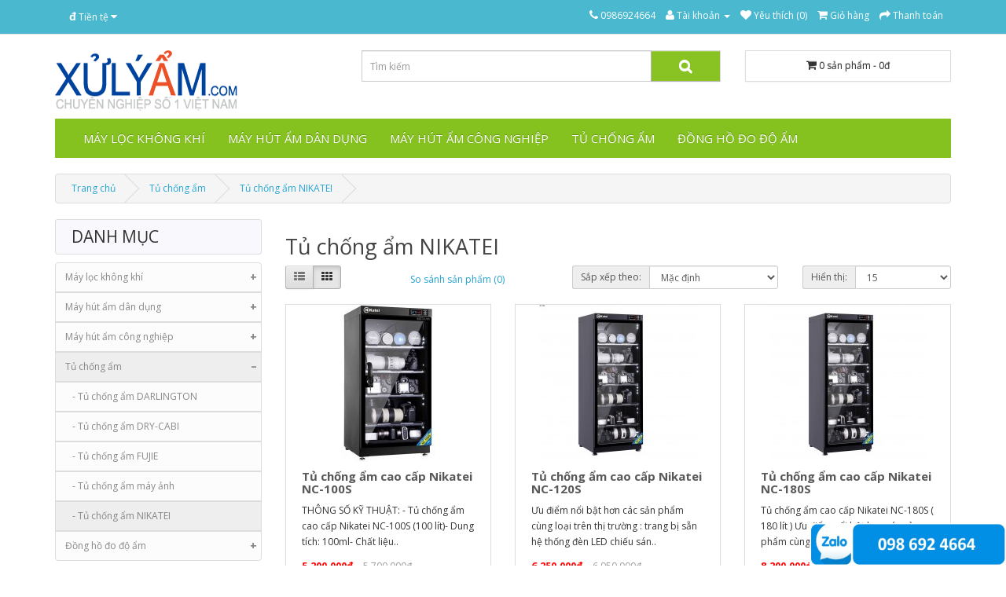

--- FILE ---
content_type: text/html; charset=utf-8
request_url: https://xulyam.com/tu-chong-am/tu-chong-am-nikatei
body_size: 9353
content:
<!DOCTYPE html>
<!--[if IE]><![endif]-->
<!--[if IE 8 ]><html dir="ltr" lang="vi" class="ie8"><![endif]-->
<!--[if IE 9 ]><html dir="ltr" lang="vi" class="ie9"><![endif]-->
<!--[if (gt IE 9)|!(IE)]><!-->
<html dir="ltr" lang="vi">
<!--<![endif]-->
<head>
<meta charset="UTF-8" />
<meta name="viewport" content="width=device-width, initial-scale=1">
<meta http-equiv="X-UA-Compatible" content="IE=edge">
<title>Tủ chống ẩm NIKATEI</title>
<base href="https://xulyam.com/" />
<meta name="description" content="Tủ chống ẩm NIKATEI" />
<meta name="keywords" content= "tủ chống ẩm nikatei" />
<!-- Google Tag Manager -->
<script>(function(w,d,s,l,i){w[l]=w[l]||[];w[l].push({'gtm.start':
new Date().getTime(),event:'gtm.js'});var f=d.getElementsByTagName(s)[0],
j=d.createElement(s),dl=l!='dataLayer'?'&l='+l:'';j.async=true;j.src=
'https://www.googletagmanager.com/gtm.js?id='+i+dl;f.parentNode.insertBefore(j,f);
})(window,document,'script','dataLayer','GTM-TS2WQKCS');</script>
<!-- End Google Tag Manager -->
<script src="catalog/view/javascript/jquery/jquery-2.1.1.min.js" type="text/javascript"></script>
<link href="catalog/view/javascript/bootstrap/css/bootstrap.min.css" rel="stylesheet" media="screen" />
<script src="catalog/view/javascript/bootstrap/js/bootstrap.min.js" type="text/javascript"></script>
<link href="catalog/view/javascript/font-awesome/css/font-awesome.min.css" rel="stylesheet" type="text/css" />
<link href="//fonts.googleapis.com/css?family=Open+Sans:400,400i,300,700" rel="stylesheet" type="text/css" />
<link href="catalog/view/theme/default/stylesheet/stylesheet.css" rel="stylesheet">
<script src="catalog/view/javascript/common.js" type="text/javascript"></script>
<link href="https://xulyam.com/tu-chong-am-nikatei" rel="canonical" />
<link href="https://xulyam.com/tu-chong-am-nikatei?page=2" rel="next" />
<link href="https://xulyam.com/image/catalog/cart.png" rel="icon" />

			<!-- Custom css -->
<style>
#top .btn-link, #top-links li, #top-links a {
	text-shadow: none;
}
#top-links .dropdown-menu a, .dropdown-menu li > a {
    color: #333;
}
#top #form-currency .currency-select,
#top #form-language .language-select {
	color: #333;
}
#search .fa-search{
    font-size: 18px;
    color: #fff;
}
#search .input-lg {
     color: #333;
border-radius: 0px;
}
#search .btn-lg {
    color: #333;
    border-radius: 0px;
}
#search .btn-lg:hover {
    color: #fff;
}
#cart > .btn {
 border-radius: 0px;
    border: 1px solid  #ddd;

}
#menu {
    border-radius: 0px;
}
#menu .nav > li > a {
	padding: 15px 8px 15px 21px;
	min-height: 15px;
    font-size: 15px;
text-transform: uppercase; 
}
/* Title*/
#featured{
	background: #f9f8fd;
	background-repeat: repeat-x;
	min-height: 40px;
    border-radius: 3px;
    box-shadow: none;
    border: 1px solid #ddd;
    margin-bottom: 10px;
}
#featured h3{
   color: #333;
   padding: 10px 12px 10px 20px;
   margin-top: 0px;
   border-bottom: 0px solid #e21e4e;
   text-transform: uppercase;
   margin-bottom: 0px;
}
#special{
	background: #f9f8fd;
	background-repeat: repeat-x;
	min-height: 40px;
    border-radius: 3px;
    box-shadow: none;
    border: 1px solid #ddd;
    margin-bottom: 10px;
}
#special h3{
   color: #333;
   padding: 10px 12px 10px 20px;
   margin-top: 0px;
   border-bottom: 0px solid #e21e4e;
   text-transform: uppercase;
   margin-bottom: 0px;
}
#latest{
	background: #f9f8fd;
	background-repeat: repeat-x;
	min-height: 40px;
    border-radius: 3px;
    box-shadow: none;
    border: 1px solid #ddd;
    margin-bottom: 10px;
}
#latest h3{
   color: #333;
   padding: 10px 12px 10px 20px;
   margin-top: 0px;
   border-bottom: 0px solid #e21e4e;
   text-transform: uppercase;
   margin-bottom: 0px;
}
#box-on-side{
	background: #f9f8fd;
	background-repeat: repeat-x;
	min-height: 40px;
    border-radius: 3px;
    box-shadow: none;
    border: 1px solid #ddd;
    margin-bottom: 10px;
}
#box-on-side h3{
   color: #333;
   padding: 10px 12px 10px 20px;
   margin-top: 0px;
   border-bottom: 0px solid #e21e4e;
   text-transform: uppercase;
   margin-bottom: 0px;
}
#category{
	background: #f9f8fd;
	background-repeat: repeat-x;
	min-height: 40px;
    border-radius: 3px;
    box-shadow: none;
    border: 1px solid #ddd;
    margin-bottom: 10px;
}
#category h3{
   color: #333;
   padding: 10px 12px 10px 20px;
   margin-top: 0px;
   border-bottom: 0px solid #e21e4e;
   text-transform: uppercase;
   margin-bottom: 0px;
}
.product-thumb .button-group {
    padding: 0 20px 20px 20px;
   border: none;
}
#menu #category {
 background: none;
border: none;
}
.price-new{color:#ff0000;font-size:13px}</style>
<!-- Custom script -->
<!-- Design -->
<style>
body{
        background-color:  ;
   color: #333333;
}
a {
	color: ;
}
a:hover {
    color: ;
}
h1, h2, h3, h4, h5, h6 {
	color: ;
}
.dropdown-menu li > a:hover {
	color: ;
	background: ;
}
#top {
	background: #4AB8CF;
	border-bottom-width:;
    border-bottom-color:;
}
#top #form-currency .currency-select:hover,
#top #form-language .language-select:hover {
	color: #333333;
    background:#EEEEEE;
}
#top .btn-link, #top-links li, #top-links a {
	color: #FFFFFF;
}
#top .btn-link:hover, #top-links a:hover {
	color: #FFFFFF;
}
#top .fa{
   font-size: ;
}
#top-links .dropdown-menu a:hover {
	color: #333333;
}
#search .input-lg {
    background: #FFFFFF;
}
#search .btn-lg {
    background: #89C323;
}
#search .fa {
    font-size: 18;
}
#cart > .btn {
	color: #333333;
    background:#FFFFFF;
}
#cart.open > .btn {
    background:#DDDDDD;
	border-width:1px   ;
    border-color:#EEEEEE;
	color: #333333;
}
#menu {
	background: #85C21F;
	border-color: ;
    border-width:0px;
}
#menu .nav > li > a {
	color: ;
}
#menu .nav > li > a:hover, #menu .nav > li.open > a {
	background-color: ;
    color: ;
}
#menu .dropdown-menu {
	background: ;
}
#menu .dropdown-inner a {
	color: ;
}
#menu .dropdown-inner li a:hover {
	color: ;
    background: ;
}
#menu .see-all{
	color: #333333;
	background: ;
}
#menu .see-all:hover{
	color: #FFFFFF;
	background: #85C21F;
}
.product-thumb {
   border-color: ;
   border-width:;
   background: ;
}
.product-thumb h4 a{
  	color: #595959;
}
.product-thumb p{
  	color: ;
}
.product-thumb .price {
   color: ;
}
.product-thumb .button-group {
	border-top-width: ;
    border-top-color: ;
	background: #FFFFFF;
}
.product-thumb .button-group button {
	background: #89C323;
	color: #FFFFFF;
}
.product-thumb .button-group button:hover {
	color: #FFFFFF;
	background: #8BCC29;
}
.product-thumb .button-group button + button {
	border-left-width: 0px;
    border-left-color:;
    background:   #FFFFFF;
    color: #89C323;
}
.product-thumb .button-group button + button:hover {
    background:   #FFFFFF;
    color: #FFCF30;
}
footer {
	background: #F0F0F0;
	border-top-width: ;
    border-top-color:#DDDDDD;
	color: #333333;
}
footer a {
	color: #888888;
}
footer a:hover {
	color: #333333;
}
footer h5 {
	color: #333333;   
}
</style>	        
</head>
<body class="product-category-33_84">
<!-- Google Tag Manager (noscript) -->
<noscript><iframe src="https://www.googletagmanager.com/ns.html?id=GTM-TS2WQKCS"
height="0" width="0" style="display:none;visibility:hidden"></iframe></noscript>
<!-- End Google Tag Manager (noscript) -->
<nav id="top">
  <div class="container">
    <div class="pull-left">
<form action="https://xulyam.com/index.php?route=common/currency/currency" method="post" enctype="multipart/form-data" id="form-currency">
  <div class="btn-group">
    <button class="btn btn-link dropdown-toggle" data-toggle="dropdown">
                    <strong>đ</strong>
            <span class="hidden-xs hidden-sm hidden-md">Tiền tệ </span> <i class="fa fa-caret-down"></i></button>
    <ul class="dropdown-menu">
                  <li><button class="currency-select btn btn-link btn-block" type="button" name="USD">$  US dollar</button></li>
                        <li><button class="currency-select btn btn-link btn-block" type="button" name="VND">đ Việt Nam đồng</button></li>
                </ul>
  </div>
  <input type="hidden" name="code" value="" />
  <input type="hidden" name="redirect" value="https://xulyam.com/tu-chong-am/tu-chong-am-nikatei" />
</form>
</div>
        <div id="top-links" class="nav pull-right">
      <ul class="list-inline">
        <li><a href="https://xulyam.com/index.php?route=information/contact"><i class="fa fa-phone"></i></a> <span class="hidden-xs hidden-sm hidden-md">0986924664</span></li>
        <li class="dropdown"><a href="https://xulyam.com/index.php?route=account/account" title="Tài khoản" class="dropdown-toggle" data-toggle="dropdown"><i class="fa fa-user"></i> <span class="hidden-xs hidden-sm hidden-md">Tài khoản</span> <span class="caret"></span></a>
          <ul class="dropdown-menu dropdown-menu-right">
                        <li><a href="https://xulyam.com/index.php?route=account/register">Đăng ký</a></li>
            <li><a href="https://xulyam.com/index.php?route=account/login">Đăng nhập</a></li>
                      </ul>
        </li>
        <li><a href="https://xulyam.com/index.php?route=account/wishlist" id="wishlist-total" title="Yêu thích (0)"><i class="fa fa-heart"></i> <span class="hidden-xs hidden-sm hidden-md">Yêu thích (0)</span></a></li>
        <li><a href="https://xulyam.com/index.php?route=checkout/cart" title="Giỏ hàng"><i class="fa fa-shopping-cart"></i> <span class="hidden-xs hidden-sm hidden-md">Giỏ hàng</span></a></li>
        <li><a href="https://xulyam.com/index.php?route=checkout/checkout" title="Thanh toán"><i class="fa fa-share"></i> <span class="hidden-xs hidden-sm hidden-md">Thanh toán</span></a></li>
      </ul>
    </div>
  </div>
</nav>
<header>
  <div class="container">
    <div class="row">
      <div class="col-sm-4">
        <div id="logo">
                    <a href="https://xulyam.com/index.php?route=common/home"><img src="https://xulyam.com/image/catalog/xulyam.png" title="Máy Hút Ẩm" alt="Máy Hút Ẩm" class="img-responsive" /></a>
                  </div>
      </div>
      <div class="col-sm-5"><div id="search" class="input-group">
  <input type="text" name="search" value="" placeholder="Tìm kiếm" class="form-control input-lg" />
  <span class="input-group-btn">
    <button type="button" class="btn btn-default btn-lg"><i class="fa fa-search"></i></button>
  </span>
</div>      </div>
      <div class="col-sm-3"><div id="cart" class="btn-group btn-block">
  <button type="button" data-toggle="dropdown" data-loading-text="Đang tải..." class="btn btn-inverse btn-block btn-lg dropdown-toggle"><i class="fa fa-shopping-cart"></i> <span id="cart-total">0 sản phẩm - 0đ</span></button>
  <ul class="dropdown-menu pull-right">
        <li>
      <p class="text-center">Không có sản phẩm trong giỏ hàng!</p>
    </li>
      </ul>
</div>
</div>
    </div>
  </div>
</header>
<div class="container">
  <nav id="menu" class="navbar">
    <div class="navbar-header"><span id="category" class="visible-xs">Danh mục</span>
      <button type="button" class="btn btn-navbar navbar-toggle" data-toggle="collapse" data-target=".navbar-ex1-collapse"><i class="fa fa-bars"></i></button>
    </div>
    <div class="collapse navbar-collapse navbar-ex1-collapse">
      <ul class="nav navbar-nav">
                        <li class="dropdown"><a href="https://xulyam.com/index.php?route=product/category&amp;path=102" class="dropdown-toggle" data-toggle="dropdown">Máy lọc không khí</a>
          <div class="dropdown-menu">
            <div class="dropdown-inner">
                            <ul class="list-unstyled">
                                <li><a href="https://xulyam.com/index.php?route=product/category&amp;path=102_115">Máy lọc không khí Bohmann</a></li>
                                <li><a href="https://xulyam.com/index.php?route=product/category&amp;path=102_114">Máy lọc không khí Fujie</a></li>
                                <li><a href="https://xulyam.com/index.php?route=product/category&amp;path=102_111">Máy lọc không khí Hitachi</a></li>
                                <li><a href="https://xulyam.com/index.php?route=product/category&amp;path=102_109">Máy lọc không khí Sharp</a></li>
                                <li><a href="https://xulyam.com/index.php?route=product/category&amp;path=102_108">Máy Lọc Không Khí TruSens</a></li>
                                <li><a href="https://xulyam.com/index.php?route=product/category&amp;path=102_104">Máy phun ẩm và tạo độ ẩm</a></li>
                                <li><a href="https://xulyam.com/index.php?route=product/category&amp;path=102_107">Máy lọc không khí Beurer</a></li>
                                <li><a href="https://xulyam.com/index.php?route=product/category&amp;path=102_110">Máy lọc không khí Boneco </a></li>
                                <li><a href="https://xulyam.com/index.php?route=product/category&amp;path=102_112">Máy lọc không khí Coway</a></li>
                                <li><a href="https://xulyam.com/index.php?route=product/category&amp;path=102_113">Máy lọc không khí Daikin</a></li>
                                <li><a href="https://xulyam.com/index.php?route=product/category&amp;path=102_118">Máy lọc không khí Ideal</a></li>
                                <li><a href="https://xulyam.com/index.php?route=product/category&amp;path=102_103">Đèn phun tinh dầu</a></li>
                              </ul>
                          </div>
            <a href="https://xulyam.com/index.php?route=product/category&amp;path=102" class="see-all">Xem tất cả Máy lọc không khí</a> </div>
        </li>
                                <li class="dropdown"><a href="https://xulyam.com/may-hut-am-dan-dung" class="dropdown-toggle" data-toggle="dropdown">Máy hút ẩm dân dụng</a>
          <div class="dropdown-menu">
            <div class="dropdown-inner">
                            <ul class="list-unstyled">
                                <li><a href="https://xulyam.com/may-hut-am-dan-dung/may-hut-am-aikyo">Máy hút ẩm AIKYO</a></li>
                                <li><a href="https://xulyam.com/may-hut-am-dan-dung/may-hut-am-alaska">Máy hút ẩm ALASKA</a></li>
                                <li><a href="https://xulyam.com/index.php?route=product/category&amp;path=61_101">Máy hút ẩm Beurer</a></li>
                                <li><a href="https://xulyam.com/may-hut-am-dan-dung/may-hut-am-daiwa">Máy hút ẩm DAIWA</a></li>
                                <li><a href="https://xulyam.com/index.php?route=product/category&amp;path=61_117">Máy hút ẩm Delonghi</a></li>
                                <li><a href="https://xulyam.com/index.php?route=product/category&amp;path=61_95">Máy Hút Ẩm Dorosin</a></li>
                                <li><a href="https://xulyam.com/may-hut-am-dan-dung/may-hut-am-edison">Máy hút ẩm EDISON</a></li>
                                <li><a href="https://xulyam.com/may-hut-am-dan-dung/may-hut-am-electrolux">Máy hút ẩm Electrolux</a></li>
                                <li><a href="https://xulyam.com/may-hut-am-dan-dung/may-hut-am-fujie">Máy hút ẩm FUJIE</a></li>
                                <li><a href="https://xulyam.com/may-hut-am-dan-dung/may-hut-am-harison">Máy hút ẩm Harison</a></li>
                                <li><a href="https://xulyam.com/may-hut-am-dan-dung/may-hut-am-jacon">Máy hút ẩm Jacon</a></li>
                                <li><a href="https://xulyam.com/index.php?route=product/category&amp;path=61_106">Máy hút ẩm Kasami</a></li>
                                <li><a href="https://xulyam.com/index.php?route=product/category&amp;path=61_99">Máy hút ẩm Kosmen</a></li>
                                <li><a href="https://xulyam.com/may-hut-am-dan-dung/may-hut-am-lotte">Máy hút ẩm LOTTE</a></li>
                                <li><a href="https://xulyam.com/may-hut-am-dan-dung/may-hut-am-nagakawa">Máy hút ẩm Nagakawa</a></li>
                                <li><a href="https://xulyam.com/index.php?route=product/category&amp;path=61_90">Máy hút ẩm Olmas</a></li>
                                <li><a href="https://xulyam.com/may-hut-am-dan-dung/may-hut-am-va-loc-khi-sharp">Máy hút ẩm Và lọc khí SHARP</a></li>
                                <li><a href="https://xulyam.com/may-hut-am-dan-dung/may-hut-am-winix">Máy hút ẩm Winix</a></li>
                                <li><a href="https://xulyam.com/index.php?route=product/category&amp;path=61_121">Máy hút ẩm dân dụng Fujihaia</a></li>
                                <li><a href="https://xulyam.com/index.php?route=product/category&amp;path=61_116">Máy hút ẩm Deerma</a></li>
                                <li><a href="https://xulyam.com/index.php?route=product/category&amp;path=61_122">Máy Hút Ẩm Fujihome</a></li>
                              </ul>
                          </div>
            <a href="https://xulyam.com/may-hut-am-dan-dung" class="see-all">Xem tất cả Máy hút ẩm dân dụng</a> </div>
        </li>
                                <li class="dropdown"><a href="https://xulyam.com/may-hut-am-cong-nghiep" class="dropdown-toggle" data-toggle="dropdown">Máy hút ẩm công nghiệp</a>
          <div class="dropdown-menu">
            <div class="dropdown-inner">
                            <ul class="list-unstyled">
                                <li><a href="https://xulyam.com/may-hut-am-cong-nghiep/may-hut-am-cong-nghiep-aikyo">Máy hút ẩm AIKYO</a></li>
                                <li><a href="https://xulyam.com/index.php?route=product/category&amp;path=18_97">Máy hút ẩm công nghiệp IKENO</a></li>
                                <li><a href="https://xulyam.com/may-hut-am-cong-nghiep/may-hut-am-cong-nghiep-daiwa">Máy hút ẩm DAIWA</a></li>
                                <li><a href="https://xulyam.com/index.php?route=product/category&amp;path=18_91">Máy hút ẩm DeAir</a></li>
                                <li><a href="https://xulyam.com/index.php?route=product/category&amp;path=18_94">Máy Hút Ẩm Dorosin</a></li>
                                <li><a href="https://xulyam.com/may-hut-am-cong-nghiep/may-hut-am-cong-nghiep-fujie">Máy hút ẩm FUJIE</a></li>
                                <li><a href="https://xulyam.com/may-hut-am-cong-nghiep/may-hut-am-cong-nghiep-harison">Máy hút ẩm Harison</a></li>
                                <li><a href="https://xulyam.com/may-hut-am-cong-nghiep/may-hut-am-cong-nghiep-ikeno">Máy hút ẩm IKENO</a></li>
                                <li><a href="https://xulyam.com/index.php?route=product/category&amp;path=18_105">Máy hút ẩm Kasami</a></li>
                                <li><a href="https://xulyam.com/index.php?route=product/category&amp;path=18_100">Máy hút ẩm Kosmen</a></li>
                                <li><a href="https://xulyam.com/may-hut-am-cong-nghiep/may-hut-am-ngung-tu">Máy hút ẩm ngưng tụ</a></li>
                                <li><a href="https://xulyam.com/index.php?route=product/category&amp;path=18_89">Máy hút ẩm Olmas</a></li>
                                <li><a href="https://xulyam.com/may-hut-am-cong-nghiep/may-hut-am-rotor">Máy hút ẩm rotor</a></li>
                                <li><a href="https://xulyam.com/index.php?route=product/category&amp;path=18_120">Máy hút ẩm Drymax</a></li>
                                <li><a href="https://xulyam.com/index.php?route=product/category&amp;path=18_119">Máy hút ẩm công nghiệp Fujihaia</a></li>
                              </ul>
                          </div>
            <a href="https://xulyam.com/may-hut-am-cong-nghiep" class="see-all">Xem tất cả Máy hút ẩm công nghiệp</a> </div>
        </li>
                                <li class="dropdown"><a href="https://xulyam.com/tu-chong-am" class="dropdown-toggle" data-toggle="dropdown">Tủ chống ẩm</a>
          <div class="dropdown-menu">
            <div class="dropdown-inner">
                            <ul class="list-unstyled">
                                <li><a href="https://xulyam.com/tu-chong-am/tu-chong-am-darlington">Tủ chống ẩm DARLINGTON</a></li>
                                <li><a href="https://xulyam.com/tu-chong-am/tu-chong-am-dry-cabi">Tủ chống ẩm DRY-CABI</a></li>
                                <li><a href="https://xulyam.com/tu-chong-am/tu-chong-am-fujie">Tủ chống ẩm FUJIE</a></li>
                                <li><a href="https://xulyam.com/tu-chong-am/tu-chong-am-may-anh">Tủ chống ẩm máy ảnh</a></li>
                                <li><a href="https://xulyam.com/tu-chong-am/tu-chong-am-nikatei">Tủ chống ẩm NIKATEI</a></li>
                              </ul>
                          </div>
            <a href="https://xulyam.com/tu-chong-am" class="see-all">Xem tất cả Tủ chống ẩm</a> </div>
        </li>
                                <li class="dropdown"><a href="https://xulyam.com/dong-ho-do-do-am" class="dropdown-toggle" data-toggle="dropdown">Đồng hồ đo độ ẩm</a>
          <div class="dropdown-menu">
            <div class="dropdown-inner">
                            <ul class="list-unstyled">
                                <li><a href="https://xulyam.com/index.php?route=product/category&amp;path=66_98">Nhiệt ẩm kế Nakata</a></li>
                                <li><a href="https://xulyam.com/dong-ho-do-do-am/dong-ho-do-do-am-mmpro">Đồng hồ đo độ ẩm MMPro </a></li>
                                <li><a href="https://xulyam.com/dong-ho-do-do-am/dong-ho-do-do-am-nakata">Đồng hồ đo độ ẩm Nakata</a></li>
                              </ul>
                          </div>
            <a href="https://xulyam.com/dong-ho-do-do-am" class="see-all">Xem tất cả Đồng hồ đo độ ẩm</a> </div>
        </li>
                      </ul>
    </div>
  </nav>
</div>
<div class="container">
  <ul class="breadcrumb">
        <li><a href="https://xulyam.com/index.php?route=common/home">Trang chủ</a></li>
        <li><a href="https://xulyam.com/tu-chong-am">Tủ chống ẩm</a></li>
        <li><a href="https://xulyam.com/tu-chong-am/tu-chong-am-nikatei">Tủ chống ẩm NIKATEI</a></li>
      </ul>
  <div class="row"><aside id="column-left" class="col-sm-3 hidden-xs">
    <link href="catalog/view/theme/default/stylesheet/category_collapse.css" rel="stylesheet">
<div id="category"><h3>Danh mục</h3></div>
<div class="list-group" id="categories-collapse">
	<div class="accordion" id="accordion2">
					<div class="accordion-group">
												<div class="accordion-heading">
					<div class="accordion-toggle collapsed" data-toggle="collapse" data-parent="#accordion2" href="#category_second102">
							<a href="https://xulyam.com/index.php?route=product/category&amp;path=102" class="list-group-item first_class ">Máy lọc không khí</a>
					</div>
				</div>
												<div id="category_second102" class="accordion-body collapse ">
					<div class="accordion-group">
																								<div class="accordion-heading">
							<div class="accordion-not-toggle collapsed">						
								<a href="https://xulyam.com/index.php?route=product/category&amp;path=102_115" class="list-group-item">&nbsp;&nbsp;&nbsp;- Máy lọc không khí Bohmann</a>
							</div>
						</div>
													
																								<div class="accordion-heading">
							<div class="accordion-not-toggle collapsed">						
								<a href="https://xulyam.com/index.php?route=product/category&amp;path=102_114" class="list-group-item">&nbsp;&nbsp;&nbsp;- Máy lọc không khí Fujie</a>
							</div>
						</div>
													
																								<div class="accordion-heading">
							<div class="accordion-not-toggle collapsed">						
								<a href="https://xulyam.com/index.php?route=product/category&amp;path=102_111" class="list-group-item">&nbsp;&nbsp;&nbsp;- Máy lọc không khí Hitachi</a>
							</div>
						</div>
													
																								<div class="accordion-heading">
							<div class="accordion-not-toggle collapsed">						
								<a href="https://xulyam.com/index.php?route=product/category&amp;path=102_109" class="list-group-item">&nbsp;&nbsp;&nbsp;- Máy lọc không khí Sharp</a>
							</div>
						</div>
													
																								<div class="accordion-heading">
							<div class="accordion-not-toggle collapsed">						
								<a href="https://xulyam.com/index.php?route=product/category&amp;path=102_108" class="list-group-item">&nbsp;&nbsp;&nbsp;- Máy Lọc Không Khí TruSens</a>
							</div>
						</div>
													
																								<div class="accordion-heading">
							<div class="accordion-not-toggle collapsed">						
								<a href="https://xulyam.com/index.php?route=product/category&amp;path=102_104" class="list-group-item">&nbsp;&nbsp;&nbsp;- Máy phun ẩm và tạo độ ẩm</a>
							</div>
						</div>
													
																								<div class="accordion-heading">
							<div class="accordion-not-toggle collapsed">						
								<a href="https://xulyam.com/index.php?route=product/category&amp;path=102_107" class="list-group-item">&nbsp;&nbsp;&nbsp;- Máy lọc không khí Beurer</a>
							</div>
						</div>
													
																								<div class="accordion-heading">
							<div class="accordion-not-toggle collapsed">						
								<a href="https://xulyam.com/index.php?route=product/category&amp;path=102_110" class="list-group-item">&nbsp;&nbsp;&nbsp;- Máy lọc không khí Boneco </a>
							</div>
						</div>
													
																								<div class="accordion-heading">
							<div class="accordion-not-toggle collapsed">						
								<a href="https://xulyam.com/index.php?route=product/category&amp;path=102_112" class="list-group-item">&nbsp;&nbsp;&nbsp;- Máy lọc không khí Coway</a>
							</div>
						</div>
													
																								<div class="accordion-heading">
							<div class="accordion-not-toggle collapsed">						
								<a href="https://xulyam.com/index.php?route=product/category&amp;path=102_113" class="list-group-item">&nbsp;&nbsp;&nbsp;- Máy lọc không khí Daikin</a>
							</div>
						</div>
													
																								<div class="accordion-heading">
							<div class="accordion-not-toggle collapsed">						
								<a href="https://xulyam.com/index.php?route=product/category&amp;path=102_118" class="list-group-item">&nbsp;&nbsp;&nbsp;- Máy lọc không khí Ideal</a>
							</div>
						</div>
													
																								<div class="accordion-heading">
							<div class="accordion-not-toggle collapsed">						
								<a href="https://xulyam.com/index.php?route=product/category&amp;path=102_103" class="list-group-item">&nbsp;&nbsp;&nbsp;- Đèn phun tinh dầu</a>
							</div>
						</div>
													
											</div>
				</div>
							</div>
						<div class="accordion-group">
												<div class="accordion-heading">
					<div class="accordion-toggle collapsed" data-toggle="collapse" data-parent="#accordion2" href="#category_second61">
							<a href="https://xulyam.com/may-hut-am-dan-dung" class="list-group-item  ">Máy hút ẩm dân dụng</a>
					</div>
				</div>
												<div id="category_second61" class="accordion-body collapse ">
					<div class="accordion-group">
																								<div class="accordion-heading">
							<div class="accordion-not-toggle collapsed">						
								<a href="https://xulyam.com/may-hut-am-dan-dung/may-hut-am-aikyo" class="list-group-item">&nbsp;&nbsp;&nbsp;- Máy hút ẩm AIKYO</a>
							</div>
						</div>
													
																								<div class="accordion-heading">
							<div class="accordion-not-toggle collapsed">						
								<a href="https://xulyam.com/may-hut-am-dan-dung/may-hut-am-alaska" class="list-group-item">&nbsp;&nbsp;&nbsp;- Máy hút ẩm ALASKA</a>
							</div>
						</div>
													
																								<div class="accordion-heading">
							<div class="accordion-not-toggle collapsed">						
								<a href="https://xulyam.com/index.php?route=product/category&amp;path=61_101" class="list-group-item">&nbsp;&nbsp;&nbsp;- Máy hút ẩm Beurer</a>
							</div>
						</div>
													
																								<div class="accordion-heading">
							<div class="accordion-not-toggle collapsed">						
								<a href="https://xulyam.com/may-hut-am-dan-dung/may-hut-am-daiwa" class="list-group-item">&nbsp;&nbsp;&nbsp;- Máy hút ẩm DAIWA</a>
							</div>
						</div>
													
																								<div class="accordion-heading">
							<div class="accordion-not-toggle collapsed">						
								<a href="https://xulyam.com/index.php?route=product/category&amp;path=61_117" class="list-group-item">&nbsp;&nbsp;&nbsp;- Máy hút ẩm Delonghi</a>
							</div>
						</div>
													
																								<div class="accordion-heading">
							<div class="accordion-not-toggle collapsed">						
								<a href="https://xulyam.com/index.php?route=product/category&amp;path=61_95" class="list-group-item">&nbsp;&nbsp;&nbsp;- Máy Hút Ẩm Dorosin</a>
							</div>
						</div>
													
																								<div class="accordion-heading">
							<div class="accordion-not-toggle collapsed">						
								<a href="https://xulyam.com/may-hut-am-dan-dung/may-hut-am-edison" class="list-group-item">&nbsp;&nbsp;&nbsp;- Máy hút ẩm EDISON</a>
							</div>
						</div>
													
																								<div class="accordion-heading">
							<div class="accordion-not-toggle collapsed">						
								<a href="https://xulyam.com/may-hut-am-dan-dung/may-hut-am-electrolux" class="list-group-item">&nbsp;&nbsp;&nbsp;- Máy hút ẩm Electrolux</a>
							</div>
						</div>
													
																								<div class="accordion-heading">
							<div class="accordion-not-toggle collapsed">						
								<a href="https://xulyam.com/may-hut-am-dan-dung/may-hut-am-fujie" class="list-group-item">&nbsp;&nbsp;&nbsp;- Máy hút ẩm FUJIE</a>
							</div>
						</div>
													
																								<div class="accordion-heading">
							<div class="accordion-not-toggle collapsed">						
								<a href="https://xulyam.com/may-hut-am-dan-dung/may-hut-am-harison" class="list-group-item">&nbsp;&nbsp;&nbsp;- Máy hút ẩm Harison</a>
							</div>
						</div>
													
																								<div class="accordion-heading">
							<div class="accordion-not-toggle collapsed">						
								<a href="https://xulyam.com/may-hut-am-dan-dung/may-hut-am-jacon" class="list-group-item">&nbsp;&nbsp;&nbsp;- Máy hút ẩm Jacon</a>
							</div>
						</div>
													
																								<div class="accordion-heading">
							<div class="accordion-not-toggle collapsed">						
								<a href="https://xulyam.com/index.php?route=product/category&amp;path=61_106" class="list-group-item">&nbsp;&nbsp;&nbsp;- Máy hút ẩm Kasami</a>
							</div>
						</div>
													
																								<div class="accordion-heading">
							<div class="accordion-not-toggle collapsed">						
								<a href="https://xulyam.com/index.php?route=product/category&amp;path=61_99" class="list-group-item">&nbsp;&nbsp;&nbsp;- Máy hút ẩm Kosmen</a>
							</div>
						</div>
													
																								<div class="accordion-heading">
							<div class="accordion-not-toggle collapsed">						
								<a href="https://xulyam.com/may-hut-am-dan-dung/may-hut-am-lotte" class="list-group-item">&nbsp;&nbsp;&nbsp;- Máy hút ẩm LOTTE</a>
							</div>
						</div>
													
																								<div class="accordion-heading">
							<div class="accordion-not-toggle collapsed">						
								<a href="https://xulyam.com/may-hut-am-dan-dung/may-hut-am-nagakawa" class="list-group-item">&nbsp;&nbsp;&nbsp;- Máy hút ẩm Nagakawa</a>
							</div>
						</div>
													
																								<div class="accordion-heading">
							<div class="accordion-not-toggle collapsed">						
								<a href="https://xulyam.com/index.php?route=product/category&amp;path=61_90" class="list-group-item">&nbsp;&nbsp;&nbsp;- Máy hút ẩm Olmas</a>
							</div>
						</div>
													
																								<div class="accordion-heading">
							<div class="accordion-not-toggle collapsed">						
								<a href="https://xulyam.com/may-hut-am-dan-dung/may-hut-am-va-loc-khi-sharp" class="list-group-item">&nbsp;&nbsp;&nbsp;- Máy hút ẩm Và lọc khí SHARP</a>
							</div>
						</div>
													
																								<div class="accordion-heading">
							<div class="accordion-not-toggle collapsed">						
								<a href="https://xulyam.com/may-hut-am-dan-dung/may-hut-am-winix" class="list-group-item">&nbsp;&nbsp;&nbsp;- Máy hút ẩm Winix</a>
							</div>
						</div>
													
																								<div class="accordion-heading">
							<div class="accordion-not-toggle collapsed">						
								<a href="https://xulyam.com/index.php?route=product/category&amp;path=61_121" class="list-group-item">&nbsp;&nbsp;&nbsp;- Máy hút ẩm dân dụng Fujihaia</a>
							</div>
						</div>
													
																								<div class="accordion-heading">
							<div class="accordion-not-toggle collapsed">						
								<a href="https://xulyam.com/index.php?route=product/category&amp;path=61_116" class="list-group-item">&nbsp;&nbsp;&nbsp;- Máy hút ẩm Deerma</a>
							</div>
						</div>
													
																								<div class="accordion-heading">
							<div class="accordion-not-toggle collapsed">						
								<a href="https://xulyam.com/index.php?route=product/category&amp;path=61_122" class="list-group-item">&nbsp;&nbsp;&nbsp;- Máy Hút Ẩm Fujihome</a>
							</div>
						</div>
													
											</div>
				</div>
							</div>
						<div class="accordion-group">
												<div class="accordion-heading">
					<div class="accordion-toggle collapsed" data-toggle="collapse" data-parent="#accordion2" href="#category_second18">
							<a href="https://xulyam.com/may-hut-am-cong-nghiep" class="list-group-item  ">Máy hút ẩm công nghiệp</a>
					</div>
				</div>
												<div id="category_second18" class="accordion-body collapse ">
					<div class="accordion-group">
																								<div class="accordion-heading">
							<div class="accordion-not-toggle collapsed">						
								<a href="https://xulyam.com/may-hut-am-cong-nghiep/may-hut-am-cong-nghiep-aikyo" class="list-group-item">&nbsp;&nbsp;&nbsp;- Máy hút ẩm AIKYO</a>
							</div>
						</div>
													
																								<div class="accordion-heading">
							<div class="accordion-not-toggle collapsed">						
								<a href="https://xulyam.com/index.php?route=product/category&amp;path=18_97" class="list-group-item">&nbsp;&nbsp;&nbsp;- Máy hút ẩm công nghiệp IKENO</a>
							</div>
						</div>
													
																								<div class="accordion-heading">
							<div class="accordion-not-toggle collapsed">						
								<a href="https://xulyam.com/may-hut-am-cong-nghiep/may-hut-am-cong-nghiep-daiwa" class="list-group-item">&nbsp;&nbsp;&nbsp;- Máy hút ẩm DAIWA</a>
							</div>
						</div>
													
																								<div class="accordion-heading">
							<div class="accordion-not-toggle collapsed">						
								<a href="https://xulyam.com/index.php?route=product/category&amp;path=18_91" class="list-group-item">&nbsp;&nbsp;&nbsp;- Máy hút ẩm DeAir</a>
							</div>
						</div>
													
																								<div class="accordion-heading">
							<div class="accordion-not-toggle collapsed">						
								<a href="https://xulyam.com/index.php?route=product/category&amp;path=18_94" class="list-group-item">&nbsp;&nbsp;&nbsp;- Máy Hút Ẩm Dorosin</a>
							</div>
						</div>
													
																								<div class="accordion-heading">
							<div class="accordion-not-toggle collapsed">						
								<a href="https://xulyam.com/may-hut-am-cong-nghiep/may-hut-am-cong-nghiep-fujie" class="list-group-item">&nbsp;&nbsp;&nbsp;- Máy hút ẩm FUJIE</a>
							</div>
						</div>
													
																								<div class="accordion-heading">
							<div class="accordion-not-toggle collapsed">						
								<a href="https://xulyam.com/may-hut-am-cong-nghiep/may-hut-am-cong-nghiep-harison" class="list-group-item">&nbsp;&nbsp;&nbsp;- Máy hút ẩm Harison</a>
							</div>
						</div>
													
																								<div class="accordion-heading">
							<div class="accordion-not-toggle collapsed">						
								<a href="https://xulyam.com/may-hut-am-cong-nghiep/may-hut-am-cong-nghiep-ikeno" class="list-group-item">&nbsp;&nbsp;&nbsp;- Máy hút ẩm IKENO</a>
							</div>
						</div>
													
																								<div class="accordion-heading">
							<div class="accordion-not-toggle collapsed">						
								<a href="https://xulyam.com/index.php?route=product/category&amp;path=18_105" class="list-group-item">&nbsp;&nbsp;&nbsp;- Máy hút ẩm Kasami</a>
							</div>
						</div>
													
																								<div class="accordion-heading">
							<div class="accordion-not-toggle collapsed">						
								<a href="https://xulyam.com/index.php?route=product/category&amp;path=18_100" class="list-group-item">&nbsp;&nbsp;&nbsp;- Máy hút ẩm Kosmen</a>
							</div>
						</div>
													
																								<div class="accordion-heading">
							<div class="accordion-not-toggle collapsed">						
								<a href="https://xulyam.com/may-hut-am-cong-nghiep/may-hut-am-ngung-tu" class="list-group-item">&nbsp;&nbsp;&nbsp;- Máy hút ẩm ngưng tụ</a>
							</div>
						</div>
													
																								<div class="accordion-heading">
							<div class="accordion-not-toggle collapsed">						
								<a href="https://xulyam.com/index.php?route=product/category&amp;path=18_89" class="list-group-item">&nbsp;&nbsp;&nbsp;- Máy hút ẩm Olmas</a>
							</div>
						</div>
													
																								<div class="accordion-heading">
							<div class="accordion-not-toggle collapsed">						
								<a href="https://xulyam.com/may-hut-am-cong-nghiep/may-hut-am-rotor" class="list-group-item">&nbsp;&nbsp;&nbsp;- Máy hút ẩm rotor</a>
							</div>
						</div>
													
																								<div class="accordion-heading">
							<div class="accordion-not-toggle collapsed">						
								<a href="https://xulyam.com/index.php?route=product/category&amp;path=18_120" class="list-group-item">&nbsp;&nbsp;&nbsp;- Máy hút ẩm Drymax</a>
							</div>
						</div>
													
																								<div class="accordion-heading">
							<div class="accordion-not-toggle collapsed">						
								<a href="https://xulyam.com/index.php?route=product/category&amp;path=18_119" class="list-group-item">&nbsp;&nbsp;&nbsp;- Máy hút ẩm công nghiệp Fujihaia</a>
							</div>
						</div>
													
											</div>
				</div>
							</div>
						<div class="accordion-group">
												<div class="accordion-heading">
					<div class="accordion-toggle " data-toggle="collapse" data-parent="#accordion2" href="#category_second33">
							<a href="https://xulyam.com/tu-chong-am" class="list-group-item  ">Tủ chống ẩm</a>
					</div>
				</div>
												<div id="category_second33" class="accordion-body collapse in">
					<div class="accordion-group">
																								<div class="accordion-heading">
							<div class="accordion-not-toggle collapsed">						
								<a href="https://xulyam.com/tu-chong-am/tu-chong-am-darlington" class="list-group-item">&nbsp;&nbsp;&nbsp;- Tủ chống ẩm DARLINGTON</a>
							</div>
						</div>
													
																								<div class="accordion-heading">
							<div class="accordion-not-toggle collapsed">						
								<a href="https://xulyam.com/tu-chong-am/tu-chong-am-dry-cabi" class="list-group-item">&nbsp;&nbsp;&nbsp;- Tủ chống ẩm DRY-CABI</a>
							</div>
						</div>
													
																								<div class="accordion-heading">
							<div class="accordion-not-toggle collapsed">						
								<a href="https://xulyam.com/tu-chong-am/tu-chong-am-fujie" class="list-group-item">&nbsp;&nbsp;&nbsp;- Tủ chống ẩm FUJIE</a>
							</div>
						</div>
													
																								<div class="accordion-heading">
							<div class="accordion-not-toggle collapsed">						
								<a href="https://xulyam.com/tu-chong-am/tu-chong-am-may-anh" class="list-group-item">&nbsp;&nbsp;&nbsp;- Tủ chống ẩm máy ảnh</a>
							</div>
						</div>
													
																								<div class="accordion-heading">
							<div class="accordion-not-toggle ">						
								<a href="https://xulyam.com/tu-chong-am/tu-chong-am-nikatei" class="list-group-item">&nbsp;&nbsp;&nbsp;- Tủ chống ẩm NIKATEI</a>
							</div>
						</div>
													
											</div>
				</div>
							</div>
						<div class="accordion-group">
												<div class="accordion-heading">
					<div class="accordion-toggle collapsed" data-toggle="collapse" data-parent="#accordion2" href="#category_second66">
							<a href="https://xulyam.com/dong-ho-do-do-am" class="list-group-item  last_class">Đồng hồ đo độ ẩm</a>
					</div>
				</div>
												<div id="category_second66" class="accordion-body collapse ">
					<div class="accordion-group">
																								<div class="accordion-heading">
							<div class="accordion-not-toggle collapsed">						
								<a href="https://xulyam.com/index.php?route=product/category&amp;path=66_98" class="list-group-item">&nbsp;&nbsp;&nbsp;- Nhiệt ẩm kế Nakata</a>
							</div>
						</div>
													
																								<div class="accordion-heading">
							<div class="accordion-not-toggle collapsed">						
								<a href="https://xulyam.com/dong-ho-do-do-am/dong-ho-do-do-am-mmpro" class="list-group-item">&nbsp;&nbsp;&nbsp;- Đồng hồ đo độ ẩm MMPro </a>
							</div>
						</div>
													
																								<div class="accordion-heading">
							<div class="accordion-not-toggle collapsed">						
								<a href="https://xulyam.com/dong-ho-do-do-am/dong-ho-do-do-am-nakata" class="list-group-item">&nbsp;&nbsp;&nbsp;- Đồng hồ đo độ ẩm Nakata</a>
							</div>
						</div>
													
											</div>
				</div>
							</div>
				</div>
</div>
<script type="text/javascript"><!--
/* var $myGroup = $('#accordion2');
$myGroup.on('show.bs.collapse','.collapse', function() {
  $myGroup.find('.collapse.in').collapse('hide');
}); */
//--></script>

<script type="text/javascript"><!--
$('.accordion-toggle').click(function(event) {
	// event.stopPropagation();
	var $this = $(this);

	var parent = $this.data('parent');
	var actives = parent && $(parent).find('.collapse.in');

	// From bootstrap itself
	if (actives && actives.length) {
			hasData = actives.data('collapse');
			if (hasData && hasData.transitioning) return;
			actives.collapse('hide');
	}

	var target = $this.attr('data-target') || (href = $this.attr('href')) && href.replace(/.*(?=#[^\s]+$)/, ''); //strip for ie7

	$(target).collapse('toggle');
});
//--></script>
<script type="text/javascript"><!--
$('[data-toggle="collapse"]').dblclick(function(e) { });
//--></script>
<style type="text/css">
#categories-collapse .accordion-toggle:not(.collapsed) a,
#categories-collapse .accordion-not-toggle:not(.collapsed) a, #categories-collapse .myactive {
				    
}
#categories-collapse .accordion-toggle.collapsed a,
#categories-collapse .accordion-not-toggle.collapsed a {
    		}
#categories-collapse .accordion-toggle.collapsed a:hover,
#categories-collapse .accordion-not-toggle.collapsed a:hover {
    		}

</style>    <div id="featured"><h3>Sản phẩm nổi bật</h3></div>
<div class="row">
    <div class="product-layout col-lg-6 col-md-6 col-sm-12 col-xs-12">
    <div class="product-thumb transition">
      <div class="image"><a href="https://xulyam.com/index.php?route=product/product&amp;product_id=231"><img src="https://xulyam.com/image/cache/catalog/mayhutam/Dorosin/ER-616C-200x200.jpg" alt="Máy hút ẩm Airko ER-616C " title="Máy hút ẩm Airko ER-616C " class="img-responsive" /></a></div>
      <div class="caption">
        <h4><a href="https://xulyam.com/index.php?route=product/product&amp;product_id=231">Máy hút ẩm Airko ER-616C </a></h4>
        <p>MÁY HÚT ẨM Airko ER-616CMáy hút ẩm Airko ER-616C là một trong những dòng máy hút ẩm mới nhất mà chún..</p>
                        <p class="price">
                    <span class="price-new">3.690.000đ</span> <span class="price-old">5.000.000đ</span>
                            </p>
              </div>
      <div class="button-group">
        <button type="button" onclick="cart.add('231');"><i class="fa fa-shopping-cart"></i> <span class="hidden-xs hidden-sm hidden-md">Mua hàng</span></button>
        <button type="button" data-toggle="tooltip" title="Thêm vào DS yêu thích" onclick="wishlist.add('231');"><i class="fa fa-heart"></i></button>
        <button type="button" data-toggle="tooltip" title="So sánh sản phẩm" onclick="compare.add('231');"><i class="fa fa-exchange"></i></button>
      </div>
    </div>
  </div>
    <div class="product-layout col-lg-6 col-md-6 col-sm-12 col-xs-12">
    <div class="product-thumb transition">
      <div class="image"><a href="https://xulyam.com/index.php?route=product/product&amp;product_id=232"><img src="https://xulyam.com/image/cache/catalog/mayhutam/Dorosin/630e-200x200.jpg" alt="Máy hút ẩm Airko ER-630E" title="Máy hút ẩm Airko ER-630E" class="img-responsive" /></a></div>
      <div class="caption">
        <h4><a href="https://xulyam.com/index.php?route=product/product&amp;product_id=232">Máy hút ẩm Airko ER-630E</a></h4>
        <p>Máy hút ẩm Airko&nbsp;ER-630EHiện tượng nồm ẩm xảy ra do nồng độ hơi nước trong khí cao bám trên bề ..</p>
                        <p class="price">
                    <span class="price-new">5.000.000đ</span> <span class="price-old">7.000.000đ</span>
                            </p>
              </div>
      <div class="button-group">
        <button type="button" onclick="cart.add('232');"><i class="fa fa-shopping-cart"></i> <span class="hidden-xs hidden-sm hidden-md">Mua hàng</span></button>
        <button type="button" data-toggle="tooltip" title="Thêm vào DS yêu thích" onclick="wishlist.add('232');"><i class="fa fa-heart"></i></button>
        <button type="button" data-toggle="tooltip" title="So sánh sản phẩm" onclick="compare.add('232');"><i class="fa fa-exchange"></i></button>
      </div>
    </div>
  </div>
    <div class="product-layout col-lg-6 col-md-6 col-sm-12 col-xs-12">
    <div class="product-thumb transition">
      <div class="image"><a href="https://xulyam.com/may-hut-am-fujie-hm-650eb.html"><img src="https://xulyam.com/image/cache/catalog/mayhutam/fuji/may-hut-am-fujie-hm-650eb-75-200x200.jpg" alt="Máy hút ẩm Fujie HM-650EB" title="Máy hút ẩm Fujie HM-650EB" class="img-responsive" /></a></div>
      <div class="caption">
        <h4><a href="https://xulyam.com/may-hut-am-fujie-hm-650eb.html">Máy hút ẩm Fujie HM-650EB</a></h4>
        <p>Máy hút ẩm dân dụng FujiE HM-650EB vận hành hoàn toàn tự
động, bồn chứa nước thải có dung tích lớn ..</p>
                        <p class="price">
                    <span class="price-new">8.600.000đ</span> <span class="price-old">9.900.000đ</span>
                            </p>
              </div>
      <div class="button-group">
        <button type="button" onclick="cart.add('75');"><i class="fa fa-shopping-cart"></i> <span class="hidden-xs hidden-sm hidden-md">Mua hàng</span></button>
        <button type="button" data-toggle="tooltip" title="Thêm vào DS yêu thích" onclick="wishlist.add('75');"><i class="fa fa-heart"></i></button>
        <button type="button" data-toggle="tooltip" title="So sánh sản phẩm" onclick="compare.add('75');"><i class="fa fa-exchange"></i></button>
      </div>
    </div>
  </div>
    <div class="product-layout col-lg-6 col-md-6 col-sm-12 col-xs-12">
    <div class="product-thumb transition">
      <div class="image"><a href="https://xulyam.com/may-hut-am-fujie-hm-1500d.html"><img src="https://xulyam.com/image/cache/catalog/mayhutam/fuji/may-hut-am-fujie-hm-1500d-77-200x200.jpg" alt="Máy hút ẩm công nghiệp Fujie HM-1500D" title="Máy hút ẩm công nghiệp Fujie HM-1500D" class="img-responsive" /></a></div>
      <div class="caption">
        <h4><a href="https://xulyam.com/may-hut-am-fujie-hm-1500d.html">Máy hút ẩm công nghiệp Fujie HM-1500D</a></h4>
        <p>TỔNG QUAN SẢN PHẨM:Máy hút ẩm công nghiệp FujiE HM-1500D được xem là một giải pháp hoàn hảo nhất chố..</p>
                        <p class="price">
                    <span class="price-new">15.700.000đ</span> <span class="price-old">19.700.000đ</span>
                            </p>
              </div>
      <div class="button-group">
        <button type="button" onclick="cart.add('77');"><i class="fa fa-shopping-cart"></i> <span class="hidden-xs hidden-sm hidden-md">Mua hàng</span></button>
        <button type="button" data-toggle="tooltip" title="Thêm vào DS yêu thích" onclick="wishlist.add('77');"><i class="fa fa-heart"></i></button>
        <button type="button" data-toggle="tooltip" title="So sánh sản phẩm" onclick="compare.add('77');"><i class="fa fa-exchange"></i></button>
      </div>
    </div>
  </div>
  </div>
  </aside>
                <div id="content" class="col-sm-9">      <h2>Tủ chống ẩm NIKATEI</h2>
                        <div class="row">
        <div class="col-md-2 col-sm-6 hidden-xs">
          <div class="btn-group btn-group-sm">
            <button type="button" id="list-view" class="btn btn-default" data-toggle="tooltip" title="Danh sách"><i class="fa fa-th-list"></i></button>
            <button type="button" id="grid-view" class="btn btn-default" data-toggle="tooltip" title="Lưới sản phẩm"><i class="fa fa-th"></i></button>
          </div>
        </div>
        <div class="col-md-3 col-sm-6">
          <div class="form-group">
            <a href="https://xulyam.com/index.php?route=product/compare" id="compare-total" class="btn btn-link">So sánh sản phẩm (0)</a>
          </div>
        </div>
        <div class="col-md-4 col-xs-6">
          <div class="form-group input-group input-group-sm">
            <label class="input-group-addon" for="input-sort">Sắp xếp theo:</label>
            <select id="input-sort" class="form-control" onchange="location = this.value;">
                                          <option value="https://xulyam.com/tu-chong-am/tu-chong-am-nikatei?sort=p.sort_order&amp;order=ASC" selected="selected">Mặc định</option>
                                                        <option value="https://xulyam.com/tu-chong-am/tu-chong-am-nikatei?sort=pd.name&amp;order=ASC">Tên (A - Z)</option>
                                                        <option value="https://xulyam.com/tu-chong-am/tu-chong-am-nikatei?sort=pd.name&amp;order=DESC">Tên (Z - A)</option>
                                                        <option value="https://xulyam.com/tu-chong-am/tu-chong-am-nikatei?sort=p.price&amp;order=ASC">Giá (Thấp &gt; Cao)</option>
                                                        <option value="https://xulyam.com/tu-chong-am/tu-chong-am-nikatei?sort=p.price&amp;order=DESC">Giá (Cao &gt; Thấp)</option>
                                                        <option value="https://xulyam.com/tu-chong-am/tu-chong-am-nikatei?sort=rating&amp;order=DESC">Đánh giá (Cao nhất)</option>
                                                        <option value="https://xulyam.com/tu-chong-am/tu-chong-am-nikatei?sort=rating&amp;order=ASC">Đánh giá (Thấp nhất)</option>
                                                        <option value="https://xulyam.com/tu-chong-am/tu-chong-am-nikatei?sort=p.model&amp;order=ASC">Kiểu (A - Z)</option>
                                                        <option value="https://xulyam.com/tu-chong-am/tu-chong-am-nikatei?sort=p.model&amp;order=DESC">Kiểu (Z - A)</option>
                                        </select>
          </div>
        </div>
        <div class="col-md-3 col-xs-6">
          <div class="form-group input-group input-group-sm">
            <label class="input-group-addon" for="input-limit">Hiển thị:</label>
            <select id="input-limit" class="form-control" onchange="location = this.value;">
                                          <option value="https://xulyam.com/tu-chong-am/tu-chong-am-nikatei?limit=15" selected="selected">15</option>
                                                        <option value="https://xulyam.com/tu-chong-am/tu-chong-am-nikatei?limit=25">25</option>
                                                        <option value="https://xulyam.com/tu-chong-am/tu-chong-am-nikatei?limit=50">50</option>
                                                        <option value="https://xulyam.com/tu-chong-am/tu-chong-am-nikatei?limit=75">75</option>
                                                        <option value="https://xulyam.com/tu-chong-am/tu-chong-am-nikatei?limit=100">100</option>
                                        </select>
          </div>
        </div>
      </div>
      <div class="row">
                <div class="product-layout product-list col-xs-12">
          <div class="product-thumb">
            <div class="image"><a href="https://xulyam.com/tu-chong-am/tu-chong-am-nikatei/tu-chong-am-cao-cap-nikatei-nc-100s.html"><img src="https://xulyam.com/image/cache/catalog/tuchongam/nika/tu-chong-am-cao-cap-nikatei-nc-100s-138-200x200.jpg" alt="Tủ chống ẩm cao cấp Nikatei NC-100S" title="Tủ chống ẩm cao cấp Nikatei NC-100S" class="img-responsive" /></a></div>
            <div>
              <div class="caption">
                <h4><a href="https://xulyam.com/tu-chong-am/tu-chong-am-nikatei/tu-chong-am-cao-cap-nikatei-nc-100s.html">Tủ chống ẩm cao cấp Nikatei NC-100S</a></h4>
                <p>THÔNG SỐ KỸ THUẬT:&nbsp;- Tủ chống ẩm cao cấp Nikatei NC-100S (100 lít)- Dung tích: 100ml- Chất liệu..</p>
                                <p class="price">
                                    <span class="price-new">5.200.000đ</span> <span class="price-old">5.700.000đ</span>
                                                    </p>
                                              </div>
              <div class="button-group">
                <button type="button" onclick="cart.add('138', '1');"><i class="fa fa-shopping-cart"></i> <span class="hidden-xs hidden-sm hidden-md">Mua hàng</span></button>
                <button type="button" data-toggle="tooltip" title="Thêm vào DS yêu thích" onclick="wishlist.add('138');"><i class="fa fa-heart"></i></button>
                <button type="button" data-toggle="tooltip" title="So sánh sản phẩm" onclick="compare.add('138');"><i class="fa fa-exchange"></i></button>
              </div>
            </div>
          </div>
        </div>
                <div class="product-layout product-list col-xs-12">
          <div class="product-thumb">
            <div class="image"><a href="https://xulyam.com/tu-chong-am/tu-chong-am-nikatei/tu-chong-am-cao-cap-nikatei-nc-120s.html"><img src="https://xulyam.com/image/cache/catalog/tuchongam/nika/tu-chong-am-cao-cap-nikatei-nc-120s-143-200x200.jpg" alt="Tủ chống ẩm cao cấp Nikatei NC-120S" title="Tủ chống ẩm cao cấp Nikatei NC-120S" class="img-responsive" /></a></div>
            <div>
              <div class="caption">
                <h4><a href="https://xulyam.com/tu-chong-am/tu-chong-am-nikatei/tu-chong-am-cao-cap-nikatei-nc-120s.html">Tủ chống ẩm cao cấp Nikatei NC-120S</a></h4>
                <p>Ưu điểm nổi bật hơn các sản phẩm cùng loại trên thị trường : trang bị sẵn hệ thống đèn LED chiếu sán..</p>
                                <p class="price">
                                    <span class="price-new">6.250.000đ</span> <span class="price-old">6.950.000đ</span>
                                                    </p>
                                              </div>
              <div class="button-group">
                <button type="button" onclick="cart.add('143', '1');"><i class="fa fa-shopping-cart"></i> <span class="hidden-xs hidden-sm hidden-md">Mua hàng</span></button>
                <button type="button" data-toggle="tooltip" title="Thêm vào DS yêu thích" onclick="wishlist.add('143');"><i class="fa fa-heart"></i></button>
                <button type="button" data-toggle="tooltip" title="So sánh sản phẩm" onclick="compare.add('143');"><i class="fa fa-exchange"></i></button>
              </div>
            </div>
          </div>
        </div>
                <div class="product-layout product-list col-xs-12">
          <div class="product-thumb">
            <div class="image"><a href="https://xulyam.com/tu-chong-am/tu-chong-am-nikatei/tu-chong-am-cao-cap-nikatei-nc-180s.html"><img src="https://xulyam.com/image/cache/catalog/tuchongam/nika/tu-chong-am-cao-cap-nikatei-nc-180s-142-200x200.jpg" alt="Tủ chống ẩm cao cấp Nikatei NC-180S" title="Tủ chống ẩm cao cấp Nikatei NC-180S" class="img-responsive" /></a></div>
            <div>
              <div class="caption">
                <h4><a href="https://xulyam.com/tu-chong-am/tu-chong-am-nikatei/tu-chong-am-cao-cap-nikatei-nc-180s.html">Tủ chống ẩm cao cấp Nikatei NC-180S</a></h4>
                <p>Tủ chống ẩm cao cấp Nikatei NC-180S ( 180 lít )&nbsp;Ưu điểm nổi bật hơn các sản phẩm cùng loại trên..</p>
                                <p class="price">
                                    <span class="price-new">8.200.000đ</span> <span class="price-old">8.900.000đ</span>
                                                    </p>
                                              </div>
              <div class="button-group">
                <button type="button" onclick="cart.add('142', '1');"><i class="fa fa-shopping-cart"></i> <span class="hidden-xs hidden-sm hidden-md">Mua hàng</span></button>
                <button type="button" data-toggle="tooltip" title="Thêm vào DS yêu thích" onclick="wishlist.add('142');"><i class="fa fa-heart"></i></button>
                <button type="button" data-toggle="tooltip" title="So sánh sản phẩm" onclick="compare.add('142');"><i class="fa fa-exchange"></i></button>
              </div>
            </div>
          </div>
        </div>
                <div class="product-layout product-list col-xs-12">
          <div class="product-thumb">
            <div class="image"><a href="https://xulyam.com/tu-chong-am/tu-chong-am-nikatei/tu-chong-am-cao-cap-nikatei-nc-20c.html"><img src="https://xulyam.com/image/cache/catalog/tuchongam/nika/tu-chong-am-cao-cap-nikatei-nc-20c-148-200x200.jpg" alt="Tủ chống ẩm cao cấp Nikatei NC-20C" title="Tủ chống ẩm cao cấp Nikatei NC-20C" class="img-responsive" /></a></div>
            <div>
              <div class="caption">
                <h4><a href="https://xulyam.com/tu-chong-am/tu-chong-am-nikatei/tu-chong-am-cao-cap-nikatei-nc-20c.html">Tủ chống ẩm cao cấp Nikatei NC-20C</a></h4>
                <p>Ưu điểm nổi bật hơn các sản phẩm cùng loại trên thị trường : trang bị sẵn hệ thống đèn LED chiếu sán..</p>
                                <p class="price">
                                    <span class="price-new">1.900.000đ</span> <span class="price-old">1.950.000đ</span>
                                                    </p>
                                              </div>
              <div class="button-group">
                <button type="button" onclick="cart.add('148', '1');"><i class="fa fa-shopping-cart"></i> <span class="hidden-xs hidden-sm hidden-md">Mua hàng</span></button>
                <button type="button" data-toggle="tooltip" title="Thêm vào DS yêu thích" onclick="wishlist.add('148');"><i class="fa fa-heart"></i></button>
                <button type="button" data-toggle="tooltip" title="So sánh sản phẩm" onclick="compare.add('148');"><i class="fa fa-exchange"></i></button>
              </div>
            </div>
          </div>
        </div>
                <div class="product-layout product-list col-xs-12">
          <div class="product-thumb">
            <div class="image"><a href="https://xulyam.com/tu-chong-am/tu-chong-am-nikatei?product_id=329"><img src="https://xulyam.com/image/cache/catalog/tuchongam/nikatei/NC-20C-Gold-Plus-3-200x200.jpg" alt="Tủ chống ẩm cao cấp Nikatei NC-20C Gold Plus" title="Tủ chống ẩm cao cấp Nikatei NC-20C Gold Plus" class="img-responsive" /></a></div>
            <div>
              <div class="caption">
                <h4><a href="https://xulyam.com/tu-chong-am/tu-chong-am-nikatei?product_id=329">Tủ chống ẩm cao cấp Nikatei NC-20C Gold Plus</a></h4>
                <p>Tủ chống ẩm cao cấp Nikatei NC-20C Gold Plus- Tủ chống ẩm Nikatei NC-20C GOLD PLUS là sản phẩm thế h..</p>
                                <p class="price">
                                    <span class="price-new">1.900.000đ</span> <span class="price-old">2.950.000đ</span>
                                                    </p>
                                              </div>
              <div class="button-group">
                <button type="button" onclick="cart.add('329', '1');"><i class="fa fa-shopping-cart"></i> <span class="hidden-xs hidden-sm hidden-md">Mua hàng</span></button>
                <button type="button" data-toggle="tooltip" title="Thêm vào DS yêu thích" onclick="wishlist.add('329');"><i class="fa fa-heart"></i></button>
                <button type="button" data-toggle="tooltip" title="So sánh sản phẩm" onclick="compare.add('329');"><i class="fa fa-exchange"></i></button>
              </div>
            </div>
          </div>
        </div>
                <div class="product-layout product-list col-xs-12">
          <div class="product-thumb">
            <div class="image"><a href="https://xulyam.com/tu-chong-am/tu-chong-am-nikatei?product_id=331"><img src="https://xulyam.com/image/cache/catalog/tuchongam/nikatei/Silver-200x200.jpg" alt="Tủ chống ẩm cao cấp Nikatei NC-20C Silver Plus" title="Tủ chống ẩm cao cấp Nikatei NC-20C Silver Plus" class="img-responsive" /></a></div>
            <div>
              <div class="caption">
                <h4><a href="https://xulyam.com/tu-chong-am/tu-chong-am-nikatei?product_id=331">Tủ chống ẩm cao cấp Nikatei NC-20C Silver Plus</a></h4>
                <p>Tủ chống ẩm cao cấp Nikatei NC-20C Silver Plus- Tủ chống ẩm Nikatei NC-20C SILVER PLUS là sản phẩm t..</p>
                                <p class="price">
                                    <span class="price-new">1.900.000đ</span> <span class="price-old">2.950.000đ</span>
                                                    </p>
                                              </div>
              <div class="button-group">
                <button type="button" onclick="cart.add('331', '1');"><i class="fa fa-shopping-cart"></i> <span class="hidden-xs hidden-sm hidden-md">Mua hàng</span></button>
                <button type="button" data-toggle="tooltip" title="Thêm vào DS yêu thích" onclick="wishlist.add('331');"><i class="fa fa-heart"></i></button>
                <button type="button" data-toggle="tooltip" title="So sánh sản phẩm" onclick="compare.add('331');"><i class="fa fa-exchange"></i></button>
              </div>
            </div>
          </div>
        </div>
                <div class="product-layout product-list col-xs-12">
          <div class="product-thumb">
            <div class="image"><a href="https://xulyam.com/tu-chong-am/tu-chong-am-nikatei/tu-chong-am-cao-cap-nikatei-nc-250s.html"><img src="https://xulyam.com/image/cache/catalog/tuchongam/nika/tu-chong-am-cao-cap-nikatei-nc-250s-141-200x200.jpg" alt="Tủ chống ẩm cao cấp Nikatei NC-250S" title="Tủ chống ẩm cao cấp Nikatei NC-250S" class="img-responsive" /></a></div>
            <div>
              <div class="caption">
                <h4><a href="https://xulyam.com/tu-chong-am/tu-chong-am-nikatei/tu-chong-am-cao-cap-nikatei-nc-250s.html">Tủ chống ẩm cao cấp Nikatei NC-250S</a></h4>
                <p>Ưu điểm nổi bật hơn các sản phẩm cùng loại trên thị trường : trang bị sẵn hệ thống đèn LED chiếu sán..</p>
                                <p class="price">
                                    <span class="price-new">10.900.000đ</span> <span class="price-old">13.600.000đ</span>
                                                    </p>
                                              </div>
              <div class="button-group">
                <button type="button" onclick="cart.add('141', '1');"><i class="fa fa-shopping-cart"></i> <span class="hidden-xs hidden-sm hidden-md">Mua hàng</span></button>
                <button type="button" data-toggle="tooltip" title="Thêm vào DS yêu thích" onclick="wishlist.add('141');"><i class="fa fa-heart"></i></button>
                <button type="button" data-toggle="tooltip" title="So sánh sản phẩm" onclick="compare.add('141');"><i class="fa fa-exchange"></i></button>
              </div>
            </div>
          </div>
        </div>
                <div class="product-layout product-list col-xs-12">
          <div class="product-thumb">
            <div class="image"><a href="https://xulyam.com/tu-chong-am/tu-chong-am-nikatei/tu-chong-am-cao-cap-nikatei-nc-30s.html"><img src="https://xulyam.com/image/cache/catalog/tuchongam/nika/tu-chong-am-cao-cap-nikatei-nc-30s-147-200x200.jpg" alt="Tủ chống ẩm cao cấp Nikatei NC-30S" title="Tủ chống ẩm cao cấp Nikatei NC-30S" class="img-responsive" /></a></div>
            <div>
              <div class="caption">
                <h4><a href="https://xulyam.com/tu-chong-am/tu-chong-am-nikatei/tu-chong-am-cao-cap-nikatei-nc-30s.html">Tủ chống ẩm cao cấp Nikatei NC-30S</a></h4>
                <p>Ưu điểm nổi bật hơn các sản phẩm cùng loại trên thị trường : trang bị sẵn hệ thống đèn LED chiếu sán..</p>
                                <p class="price">
                                    <span class="price-new">2.500.000đ</span> <span class="price-old">2.250.000đ</span>
                                                    </p>
                                              </div>
              <div class="button-group">
                <button type="button" onclick="cart.add('147', '1');"><i class="fa fa-shopping-cart"></i> <span class="hidden-xs hidden-sm hidden-md">Mua hàng</span></button>
                <button type="button" data-toggle="tooltip" title="Thêm vào DS yêu thích" onclick="wishlist.add('147');"><i class="fa fa-heart"></i></button>
                <button type="button" data-toggle="tooltip" title="So sánh sản phẩm" onclick="compare.add('147');"><i class="fa fa-exchange"></i></button>
              </div>
            </div>
          </div>
        </div>
                <div class="product-layout product-list col-xs-12">
          <div class="product-thumb">
            <div class="image"><a href="https://xulyam.com/tu-chong-am/tu-chong-am-nikatei/tu-chong-am-cao-cap-nikatei-nc-50s.html"><img src="https://xulyam.com/image/cache/catalog/tuchongam/nika/tu-chong-am-cao-cap-nikatei-nc-50s-146-200x200.jpg" alt="Tủ chống ẩm cao cấp Nikatei NC-50S" title="Tủ chống ẩm cao cấp Nikatei NC-50S" class="img-responsive" /></a></div>
            <div>
              <div class="caption">
                <h4><a href="https://xulyam.com/tu-chong-am/tu-chong-am-nikatei/tu-chong-am-cao-cap-nikatei-nc-50s.html">Tủ chống ẩm cao cấp Nikatei NC-50S</a></h4>
                <p>Ưu điểm nổi bật hơn các sản phẩm cùng loại trên thị trường : trang bị sẵn hệ thống đèn LED chiếu sán..</p>
                                <p class="price">
                                    <span class="price-new">3.450.000đ</span> <span class="price-old">3.950.000đ</span>
                                                    </p>
                                              </div>
              <div class="button-group">
                <button type="button" onclick="cart.add('146', '1');"><i class="fa fa-shopping-cart"></i> <span class="hidden-xs hidden-sm hidden-md">Mua hàng</span></button>
                <button type="button" data-toggle="tooltip" title="Thêm vào DS yêu thích" onclick="wishlist.add('146');"><i class="fa fa-heart"></i></button>
                <button type="button" data-toggle="tooltip" title="So sánh sản phẩm" onclick="compare.add('146');"><i class="fa fa-exchange"></i></button>
              </div>
            </div>
          </div>
        </div>
                <div class="product-layout product-list col-xs-12">
          <div class="product-thumb">
            <div class="image"><a href="https://xulyam.com/tu-chong-am/tu-chong-am-nikatei/tu-chong-am-cao-cap-nikatei-nc-600s.html"><img src="https://xulyam.com/image/cache/catalog/tuchongam/nika/tu-chong-am-cao-cap-nikatei-nc-600s-140-200x200.jpg" alt="Tủ chống ẩm cao cấp Nikatei NC-600S" title="Tủ chống ẩm cao cấp Nikatei NC-600S" class="img-responsive" /></a></div>
            <div>
              <div class="caption">
                <h4><a href="https://xulyam.com/tu-chong-am/tu-chong-am-nikatei/tu-chong-am-cao-cap-nikatei-nc-600s.html">Tủ chống ẩm cao cấp Nikatei NC-600S</a></h4>
                <p>Ưu điểm nổi bật hơn các sản phẩm cùng loại trên thị trường : trang bị sẵn hệ thống đèn LED chiếu sán..</p>
                                <p class="price">
                                    <span class="price-new">28.000.000đ</span> <span class="price-old">33.000.000đ</span>
                                                    </p>
                                              </div>
              <div class="button-group">
                <button type="button" onclick="cart.add('140', '1');"><i class="fa fa-shopping-cart"></i> <span class="hidden-xs hidden-sm hidden-md">Mua hàng</span></button>
                <button type="button" data-toggle="tooltip" title="Thêm vào DS yêu thích" onclick="wishlist.add('140');"><i class="fa fa-heart"></i></button>
                <button type="button" data-toggle="tooltip" title="So sánh sản phẩm" onclick="compare.add('140');"><i class="fa fa-exchange"></i></button>
              </div>
            </div>
          </div>
        </div>
                <div class="product-layout product-list col-xs-12">
          <div class="product-thumb">
            <div class="image"><a href="https://xulyam.com/tu-chong-am/tu-chong-am-nikatei/tu-chong-am-cao-cap-nikatei-nc-80s.html"><img src="https://xulyam.com/image/cache/catalog/tuchongam/nika/tu-chong-am-cao-cap-nikatei-nc-80s-144-200x200.jpg" alt="Tủ chống ẩm cao cấp Nikatei NC-80S" title="Tủ chống ẩm cao cấp Nikatei NC-80S" class="img-responsive" /></a></div>
            <div>
              <div class="caption">
                <h4><a href="https://xulyam.com/tu-chong-am/tu-chong-am-nikatei/tu-chong-am-cao-cap-nikatei-nc-80s.html">Tủ chống ẩm cao cấp Nikatei NC-80S</a></h4>
                <p>Ưu điểm nổi bật hơn các sản phẩm cùng loại trên thị trường : trang bị sẵn hệ thống đèn LED chiếu sán..</p>
                                <p class="price">
                                    <span class="price-new">3.850.000đ</span> <span class="price-old">3.950.000đ</span>
                                                    </p>
                                              </div>
              <div class="button-group">
                <button type="button" onclick="cart.add('144', '1');"><i class="fa fa-shopping-cart"></i> <span class="hidden-xs hidden-sm hidden-md">Mua hàng</span></button>
                <button type="button" data-toggle="tooltip" title="Thêm vào DS yêu thích" onclick="wishlist.add('144');"><i class="fa fa-heart"></i></button>
                <button type="button" data-toggle="tooltip" title="So sánh sản phẩm" onclick="compare.add('144');"><i class="fa fa-exchange"></i></button>
              </div>
            </div>
          </div>
        </div>
                <div class="product-layout product-list col-xs-12">
          <div class="product-thumb">
            <div class="image"><a href="https://xulyam.com/tu-chong-am/tu-chong-am-nikatei/tu-chong-am-co-nikatei-dh040.html"><img src="https://xulyam.com/image/cache/catalog/tuchongam/nika/tu-chong-am-co-nikatei-dh040-158-200x200.jpg" alt="Tủ chống ẩm cơ NIKATEI DH040" title="Tủ chống ẩm cơ NIKATEI DH040" class="img-responsive" /></a></div>
            <div>
              <div class="caption">
                <h4><a href="https://xulyam.com/tu-chong-am/tu-chong-am-nikatei/tu-chong-am-co-nikatei-dh040.html">Tủ chống ẩm cơ NIKATEI DH040</a></h4>
                <p>Thông số kĩ thuật: &nbsp;NIKATEI DH040 ( cơ )Kết cấu: Tủ được thiết kế gọn nhẹ, lắp đặt 01 Block chạ..</p>
                                <p class="price">
                                    1.860.000đ                                                    </p>
                                              </div>
              <div class="button-group">
                <button type="button" onclick="cart.add('158', '1');"><i class="fa fa-shopping-cart"></i> <span class="hidden-xs hidden-sm hidden-md">Mua hàng</span></button>
                <button type="button" data-toggle="tooltip" title="Thêm vào DS yêu thích" onclick="wishlist.add('158');"><i class="fa fa-heart"></i></button>
                <button type="button" data-toggle="tooltip" title="So sánh sản phẩm" onclick="compare.add('158');"><i class="fa fa-exchange"></i></button>
              </div>
            </div>
          </div>
        </div>
                <div class="product-layout product-list col-xs-12">
          <div class="product-thumb">
            <div class="image"><a href="https://xulyam.com/tu-chong-am/tu-chong-am-nikatei/tu-chong-am-nikatei-dch040.html"><img src="https://xulyam.com/image/cache/catalog/tuchongam/nika/tu-chong-am-nikatei-dch040-157-200x200.jpg" alt="Tủ chống ẩm NIKATEI DCH040" title="Tủ chống ẩm NIKATEI DCH040" class="img-responsive" /></a></div>
            <div>
              <div class="caption">
                <h4><a href="https://xulyam.com/tu-chong-am/tu-chong-am-nikatei/tu-chong-am-nikatei-dch040.html">Tủ chống ẩm NIKATEI DCH040</a></h4>
                <p>Kết cấu: Tủ được thiết kế gọn nhẹ, lắp đặt 01 Block chạy bằng 01 IC làm lạnh và hút ẩm.- Điều khiển ..</p>
                                <p class="price">
                                    <span class="price-new">2.320.000đ</span> <span class="price-old">2.350.000đ</span>
                                                    </p>
                                              </div>
              <div class="button-group">
                <button type="button" onclick="cart.add('157', '1');"><i class="fa fa-shopping-cart"></i> <span class="hidden-xs hidden-sm hidden-md">Mua hàng</span></button>
                <button type="button" data-toggle="tooltip" title="Thêm vào DS yêu thích" onclick="wishlist.add('157');"><i class="fa fa-heart"></i></button>
                <button type="button" data-toggle="tooltip" title="So sánh sản phẩm" onclick="compare.add('157');"><i class="fa fa-exchange"></i></button>
              </div>
            </div>
          </div>
        </div>
                <div class="product-layout product-list col-xs-12">
          <div class="product-thumb">
            <div class="image"><a href="https://xulyam.com/tu-chong-am/tu-chong-am-nikatei/tu-chong-am-nikatei-dch060.html"><img src="https://xulyam.com/image/cache/catalog/tuchongam/nika/tu-chong-am-nikatei-dch060-155-200x200.jpg" alt="Tủ chống ẩm NIKATEI DCH060" title="Tủ chống ẩm NIKATEI DCH060" class="img-responsive" /></a></div>
            <div>
              <div class="caption">
                <h4><a href="https://xulyam.com/tu-chong-am/tu-chong-am-nikatei/tu-chong-am-nikatei-dch060.html">Tủ chống ẩm NIKATEI DCH060</a></h4>
                <p>Kết cấu: Tủ được thiết kế gọn nhẹ, lắp đặt 01 Block chạy bằng 01 IC làm lạnh và hút ẩm.- Điều khiển ..</p>
                                <p class="price">
                                    <span class="price-new">3.250.000đ</span> <span class="price-old">3.650.000đ</span>
                                                    </p>
                                              </div>
              <div class="button-group">
                <button type="button" onclick="cart.add('155', '1');"><i class="fa fa-shopping-cart"></i> <span class="hidden-xs hidden-sm hidden-md">Mua hàng</span></button>
                <button type="button" data-toggle="tooltip" title="Thêm vào DS yêu thích" onclick="wishlist.add('155');"><i class="fa fa-heart"></i></button>
                <button type="button" data-toggle="tooltip" title="So sánh sản phẩm" onclick="compare.add('155');"><i class="fa fa-exchange"></i></button>
              </div>
            </div>
          </div>
        </div>
                <div class="product-layout product-list col-xs-12">
          <div class="product-thumb">
            <div class="image"><a href="https://xulyam.com/tu-chong-am/tu-chong-am-nikatei/tu-chong-am-nikatei-dch120w-dien-tu.html"><img src="https://xulyam.com/image/cache/catalog/tuchongam/nika/tu-chong-am-nikatei-dch120w-dien-tu-151-200x200.jpg" alt="Tủ chống ẩm NIKATEI DCH120W điện tử" title="Tủ chống ẩm NIKATEI DCH120W điện tử" class="img-responsive" /></a></div>
            <div>
              <div class="caption">
                <h4><a href="https://xulyam.com/tu-chong-am/tu-chong-am-nikatei/tu-chong-am-nikatei-dch120w-dien-tu.html">Tủ chống ẩm NIKATEI DCH120W điện tử</a></h4>
                <p>Kết cấu: Tủ được thiết kế gọn nhẹ, lắp đặt 01 Block chạy bằng 01 IC làm lạnh và hút ẩm.Thông số kĩ &..</p>
                                <p class="price">
                                    <span class="price-new">5.500.000đ</span> <span class="price-old">5.700.000đ</span>
                                                    </p>
                                              </div>
              <div class="button-group">
                <button type="button" onclick="cart.add('151', '1');"><i class="fa fa-shopping-cart"></i> <span class="hidden-xs hidden-sm hidden-md">Mua hàng</span></button>
                <button type="button" data-toggle="tooltip" title="Thêm vào DS yêu thích" onclick="wishlist.add('151');"><i class="fa fa-heart"></i></button>
                <button type="button" data-toggle="tooltip" title="So sánh sản phẩm" onclick="compare.add('151');"><i class="fa fa-exchange"></i></button>
              </div>
            </div>
          </div>
        </div>
              </div>
      <div class="row">
        <div class="col-sm-6 text-left"><ul class="pagination"><li class="active"><span>1</span></li><li><a href="https://xulyam.com/tu-chong-am/tu-chong-am-nikatei?page=2">2</a></li><li><a href="https://xulyam.com/tu-chong-am/tu-chong-am-nikatei?page=3">3</a></li><li><a href="https://xulyam.com/tu-chong-am/tu-chong-am-nikatei?page=2">&gt;</a></li><li><a href="https://xulyam.com/tu-chong-am/tu-chong-am-nikatei?page=3">&gt;|</a></li></ul></div>
        <div class="col-sm-6 text-right">Hiển thị  1 đến 15 trong tổng số 38 (3 Trang)</div>
      </div>
                  </div>
    </div>
</div>
﻿<footer>
  <div class="container">
    <div class="row">
            <div class="col-sm-3">
        <h5>Thông tin</h5>
        <ul class="list-unstyled">
                    <li><a href="https://xulyam.com/about_us">Giới thiệu Xử Lý Ẩm</a></li>
                    <li><a href="https://xulyam.com/bao-mat">Chính sách sự riêng tư</a></li>
                    <li><a href="https://xulyam.com/dieu-khoan-su-dung">Điều khoản sử dụng</a></li>
                  </ul>
      </div>
            <div class="col-sm-3">
        <h5>Chăm sóc khách hàng</h5>
        <ul class="list-unstyled">
          <li><a href="https://xulyam.com/index.php?route=information/contact">Liên hệ</a></li>
          <li><a href="https://xulyam.com/index.php?route=account/return/add">Trả hàng</a></li>
          <li><a href="https://xulyam.com/index.php?route=information/sitemap">Sơ đồ trang</a></li>
        </ul>
      </div>
      <div class="col-sm-3">
        <h5>Chức năng khác</h5>
        <ul class="list-unstyled">
          <li><a href="https://xulyam.com/index.php?route=product/manufacturer">Thương hiệu</a></li>
          <li><a href="https://xulyam.com/index.php?route=account/voucher">Phiếu quà tặng</a></li>
          <li><a href="https://xulyam.com/index.php?route=affiliate/account">Đại lý</a></li>
          <li><a href="https://xulyam.com/index.php?route=product/special">Khuyến mãi</a></li>
        </ul>
      </div>
      <div class="col-sm-3">
        <h5>Tài khoản của tôi</h5>
        <ul class="list-unstyled">
          <li><a href="https://xulyam.com/index.php?route=account/account">Tài khoản của tôi</a></li>
          <li><a href="https://xulyam.com/index.php?route=account/order">Lịch sử đơn hàng</a></li>
          <li><a href="https://xulyam.com/index.php?route=account/wishlist">Danh sách yêu thích</a></li>
          <li><a href="https://xulyam.com/index.php?route=account/newsletter">Thư thông báo</a></li>
        </ul>
      </div>
    </div>
    <hr>
	<div style="margin-top:10px;margin-bottom:10px">
		<div style="text-align: center;">
			Đơn vị chủ quản: Công ty TNHH Thương mại & Phát triển Công nghệ Quang Minh<br>
			Trụ sở: Tầng 19/04 R5 Khu đô thị Royal City, 72A Nguyễn Trãi - Q. Thanh Xuân - TP Hà Nội.<br>
			<a href='http://online.gov.vn/Home/WebDetails/78439'><img alt='' style="width: 160px;height:auto" title='' src='image/logoSaleNoti.png'/></a>
		</div>
	</div>
  </div>
<a href="tel:0986924664"><div class="coccoc-alo-phone"><div class="coccoc-alo-ph-circle"></div><div class="coccoc-alo-ph-circle-fill"></div><div class="coccoc-alo-ph-img-circle"></div></div></a>
<div style="text-align:center; position: fixed; bottom: 0px; right: 0px; z-index: 1000000"><a href="https://zalo.me/0986924664" target="_blank"><img src="/image/zalo-0986924664.jpg" border="0" style="width:250px"></a></div>
</footer>
</body></html>


--- FILE ---
content_type: text/css
request_url: https://xulyam.com/catalog/view/theme/default/stylesheet/category_collapse.css
body_size: 205
content:
#categories-collapse .accordion-toggle:hover {
	text-decoration: none;
}
#categories-collapse .accordion-toggle:hover span,
#categories-collapse .accordion-toggle:hover strong {
	text-decoration: underline;
}
#categories-collapse .accordion-toggle:before {
	font-size: 25px;
	vertical-align: -3px;
}
#categories-collapse .accordion-toggle:not(.collapsed) a:before {
	content: "-";
	margin-right: 0px;
	position: absolute;
	right: 5px;
	font-size: 26px;
	top:5px;
}
#categories-collapse .accordion-toggle.collapsed a:before {
	content: "+";
	margin-right: 0;
	position: absolute;
	right: 5px;
	font-size: 14px;
	font-weight: bold;
}
#categories-collapse .accordion-toggle:not(.collapsed) a,
#categories-collapse .accordion-not-toggle:not(.collapsed) a {
	background: #eee;
}
#categories-collapse .accordion-toggle.collapsed a,
#categories-collapse .accordion-not-toggle.collapsed a {
	background: #fcfcfc;
}
#categories-collapse .accordion-toggle.collapsed a:hover,
#categories-collapse .accordion-not-toggle.collapsed a:hover {
	background: #eee;
}
#categories-collapse .list-group-item {
	border-radius: unset;
}
#categories-collapse .list-group-item.first_class {
	border-top-left-radius: 4px;
	border-top-right-radius: 4px;
}
#categories-collapse .list-group-item.last_class {
	border-bottom-left-radius: 4px;
	border-bottom-right-radius: 4px;
}

.list-group a:hover{
	text-shadow : unset;
}
.list-group a.myactive, .list-group a.myactive:hover{
	text-shadow : unset;
}